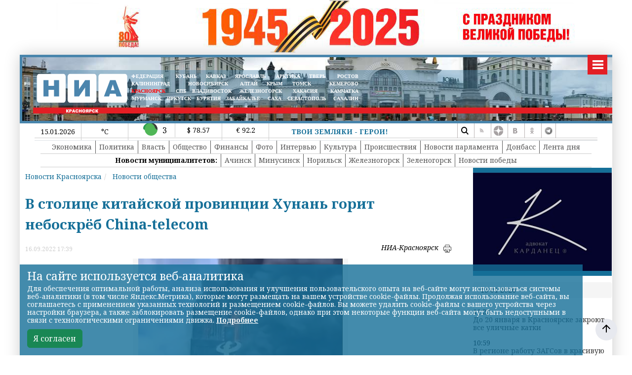

--- FILE ---
content_type: text/html; charset=UTF-8
request_url: https://24rus.ru/?get_last_news
body_size: 1096
content:
   <div class="righthead">15 01 2026</div>
       <div class="col-12 col-sm-12 col-md-12 col-lg-12 col-xl-12 targetnews p-0 m-0">
   <div class="">
  11:23<a href="/news/society/239269.html" class="articles__link" >
  До 20 января в Красноярске закроют все уличные катки</a>
</div>
<div class="bannerright">
</div>
<div class="">
  10:59<a href="/news/society/239268.html" class="articles__link" >
  В регионе работу ЗАГСов в красивую свадебную дату продлили до позднего вечера  </a>
</div>
<div class="bannerright">
</div>
<div class="">
  10:56<a href="/news/society/239267.html" class="articles__link" >
  Красноярские учреждения культуры объединились, чтобы помочь бездомным животным</a>
</div>
<div class="bannerright">
</div>
<div class="">
  10:53<a href="/news/society/239266.html" class="articles__link" >
  На Крещение в Красноярске оборудуют четыре купели</a>
</div>
<div class="bannerright">
</div>
<div class="">
  10:47<a href="/news/economy/239265.html" class="articles__link" >
  Красноярская железная дорога отмечена государственной наградой – памятной медалью в честь 80-летия Великой Победы</a>
</div>
<div class="bannerright">
</div>
<div class="">
  10:45<a href="/news/society/239264.html" class="articles__link" >
  Прокуратура проверяет ДТП со школьным автобусом на трассе «Саяны»</a>
</div>
<div class="bannerright">
</div>
<div class="">
  10:29<a href="/news/society/239263.html" class="articles__link" >
  «Почта Донбасса» посвятила новую марку в металле Донецку</a>
</div>
<div class="bannerright">
</div>
<div class="">
  10:20<a href="/news/economy/239262.html" class="articles__link" >
  За последние три года количество сданных в Красноярске новостроек сократилось на 30%</a>
</div>
<div class="bannerright">
</div>
<div class="">
  10:20<a href="/news/society/239261.html" class="articles__link" >
  В Красноярске пройдут XXVI краевые Рождественские образовательные чтения</a>
</div>
<div class="bannerright">
</div>
<div class="">
  10:19<a href="/news/society/239260.html" class="articles__link" >
  Первый отель на Луне американцы планируют построить к 2032 году</a>
</div>
<div class="bannerright">
</div>
<div class="">
  10:18<a href="/news/society/239259.html" class="articles__link" >
  Пешеходный мост на Дубровинского закрыли</a>
</div>
<div class="bannerright">
</div>
<div class="">
  10:13<a href="/news/policy/239258.html" class="articles__link" >
  «Наши американские коллеги — ненадежны»</a>
</div>
<div class="bannerright">
</div>
<div class="">
  10:03<a href="/news/society/239257.html" class="articles__link" >
  В Донецке строят огромный молодежный Центр — один из самых больших в России</a>
</div>
<div class="bannerright">
</div>
<div class="">
  09:57<a href="/news/society/239256.html" class="articles__link" >
  Потерявшегося ягненка спасли автоинспекторы Красноярского края</a>
</div>
<div class="bannerright">
</div>
<div class="">
  09:56<a href="/news/society/239255.html" class="articles__link" >
  Запущен новый маршрут «Емельяново — Красноярск»</a>
</div>
<div class="bannerright">
</div>
</div>
